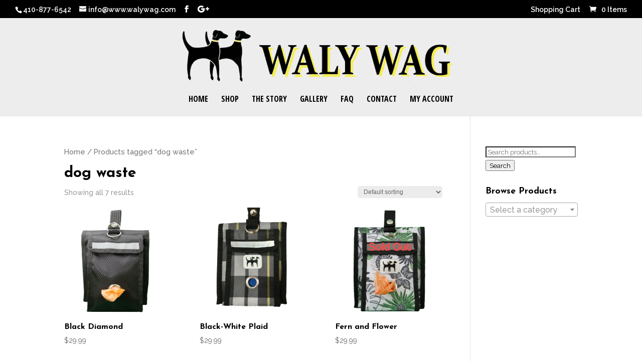

--- FILE ---
content_type: text/html; charset=UTF-8
request_url: https://walywag.com/product-tag/dog-waste/
body_size: 10914
content:
<!DOCTYPE html>
<html lang="en-US">
<head>
	<meta charset="UTF-8" />
<meta http-equiv="X-UA-Compatible" content="IE=edge">
	<link rel="pingback" href="https://walywag.com/xmlrpc.php" />

	<script type="text/javascript">
		document.documentElement.className = 'js';
	</script>

	<script>var et_site_url='https://walywag.com';var et_post_id='0';function et_core_page_resource_fallback(a,b){"undefined"===typeof b&&(b=a.sheet.cssRules&&0===a.sheet.cssRules.length);b&&(a.onerror=null,a.onload=null,a.href?a.href=et_site_url+"/?et_core_page_resource="+a.id+et_post_id:a.src&&(a.src=et_site_url+"/?et_core_page_resource="+a.id+et_post_id))}
</script><title>dog waste | Waly Wag</title>
<meta name='robots' content='max-image-preview:large' />
	<style>img:is([sizes="auto" i], [sizes^="auto," i]) { contain-intrinsic-size: 3000px 1500px }</style>
	<link rel="alternate" type="application/rss+xml" title="Waly Wag &raquo; Feed" href="https://walywag.com/feed/" />
<link rel="alternate" type="application/rss+xml" title="Waly Wag &raquo; Comments Feed" href="https://walywag.com/comments/feed/" />
<link rel="alternate" type="application/rss+xml" title="Waly Wag &raquo; dog waste Tag Feed" href="https://walywag.com/product-tag/dog-waste/feed/" />
<!-- This site uses the Google Analytics by MonsterInsights plugin v7.10.4 - Using Analytics tracking - https://www.monsterinsights.com/ -->
<script type="text/javascript" data-cfasync="false">
	var mi_version         = '7.10.4';
	var mi_track_user      = true;
	var mi_no_track_reason = '';
	
	var disableStr = 'ga-disable-UA-108888227-1';

	/* Function to detect opted out users */
	function __gaTrackerIsOptedOut() {
		return document.cookie.indexOf(disableStr + '=true') > -1;
	}

	/* Disable tracking if the opt-out cookie exists. */
	if ( __gaTrackerIsOptedOut() ) {
		window[disableStr] = true;
	}

	/* Opt-out function */
	function __gaTrackerOptout() {
	  document.cookie = disableStr + '=true; expires=Thu, 31 Dec 2099 23:59:59 UTC; path=/';
	  window[disableStr] = true;
	}
	
	if ( mi_track_user ) {
		(function(i,s,o,g,r,a,m){i['GoogleAnalyticsObject']=r;i[r]=i[r]||function(){
			(i[r].q=i[r].q||[]).push(arguments)},i[r].l=1*new Date();a=s.createElement(o),
			m=s.getElementsByTagName(o)[0];a.async=1;a.src=g;m.parentNode.insertBefore(a,m)
		})(window,document,'script','//www.google-analytics.com/analytics.js','__gaTracker');

		__gaTracker('create', 'UA-108888227-1', 'auto');
		__gaTracker('set', 'forceSSL', true);
		__gaTracker('require', 'displayfeatures');
		__gaTracker('send','pageview');
	} else {
		console.log( "" );
		(function() {
			/* https://developers.google.com/analytics/devguides/collection/analyticsjs/ */
			var noopfn = function() {
				return null;
			};
			var noopnullfn = function() {
				return null;
			};
			var Tracker = function() {
				return null;
			};
			var p = Tracker.prototype;
			p.get = noopfn;
			p.set = noopfn;
			p.send = noopfn;
			var __gaTracker = function() {
				var len = arguments.length;
				if ( len === 0 ) {
					return;
				}
				var f = arguments[len-1];
				if ( typeof f !== 'object' || f === null || typeof f.hitCallback !== 'function' ) {
					console.log( 'Not running function __gaTracker(' + arguments[0] + " ....) because you are not being tracked. " + mi_no_track_reason );
					return;
				}
				try {
					f.hitCallback();
				} catch (ex) {

				}
			};
			__gaTracker.create = function() {
				return new Tracker();
			};
			__gaTracker.getByName = noopnullfn;
			__gaTracker.getAll = function() {
				return [];
			};
			__gaTracker.remove = noopfn;
			window['__gaTracker'] = __gaTracker;
					})();
		}
</script>
<!-- / Google Analytics by MonsterInsights -->
<script type="text/javascript">
/* <![CDATA[ */
window._wpemojiSettings = {"baseUrl":"https:\/\/s.w.org\/images\/core\/emoji\/16.0.1\/72x72\/","ext":".png","svgUrl":"https:\/\/s.w.org\/images\/core\/emoji\/16.0.1\/svg\/","svgExt":".svg","source":{"concatemoji":"https:\/\/walywag.com\/wp-includes\/js\/wp-emoji-release.min.js?ver=6.8.3"}};
/*! This file is auto-generated */
!function(s,n){var o,i,e;function c(e){try{var t={supportTests:e,timestamp:(new Date).valueOf()};sessionStorage.setItem(o,JSON.stringify(t))}catch(e){}}function p(e,t,n){e.clearRect(0,0,e.canvas.width,e.canvas.height),e.fillText(t,0,0);var t=new Uint32Array(e.getImageData(0,0,e.canvas.width,e.canvas.height).data),a=(e.clearRect(0,0,e.canvas.width,e.canvas.height),e.fillText(n,0,0),new Uint32Array(e.getImageData(0,0,e.canvas.width,e.canvas.height).data));return t.every(function(e,t){return e===a[t]})}function u(e,t){e.clearRect(0,0,e.canvas.width,e.canvas.height),e.fillText(t,0,0);for(var n=e.getImageData(16,16,1,1),a=0;a<n.data.length;a++)if(0!==n.data[a])return!1;return!0}function f(e,t,n,a){switch(t){case"flag":return n(e,"\ud83c\udff3\ufe0f\u200d\u26a7\ufe0f","\ud83c\udff3\ufe0f\u200b\u26a7\ufe0f")?!1:!n(e,"\ud83c\udde8\ud83c\uddf6","\ud83c\udde8\u200b\ud83c\uddf6")&&!n(e,"\ud83c\udff4\udb40\udc67\udb40\udc62\udb40\udc65\udb40\udc6e\udb40\udc67\udb40\udc7f","\ud83c\udff4\u200b\udb40\udc67\u200b\udb40\udc62\u200b\udb40\udc65\u200b\udb40\udc6e\u200b\udb40\udc67\u200b\udb40\udc7f");case"emoji":return!a(e,"\ud83e\udedf")}return!1}function g(e,t,n,a){var r="undefined"!=typeof WorkerGlobalScope&&self instanceof WorkerGlobalScope?new OffscreenCanvas(300,150):s.createElement("canvas"),o=r.getContext("2d",{willReadFrequently:!0}),i=(o.textBaseline="top",o.font="600 32px Arial",{});return e.forEach(function(e){i[e]=t(o,e,n,a)}),i}function t(e){var t=s.createElement("script");t.src=e,t.defer=!0,s.head.appendChild(t)}"undefined"!=typeof Promise&&(o="wpEmojiSettingsSupports",i=["flag","emoji"],n.supports={everything:!0,everythingExceptFlag:!0},e=new Promise(function(e){s.addEventListener("DOMContentLoaded",e,{once:!0})}),new Promise(function(t){var n=function(){try{var e=JSON.parse(sessionStorage.getItem(o));if("object"==typeof e&&"number"==typeof e.timestamp&&(new Date).valueOf()<e.timestamp+604800&&"object"==typeof e.supportTests)return e.supportTests}catch(e){}return null}();if(!n){if("undefined"!=typeof Worker&&"undefined"!=typeof OffscreenCanvas&&"undefined"!=typeof URL&&URL.createObjectURL&&"undefined"!=typeof Blob)try{var e="postMessage("+g.toString()+"("+[JSON.stringify(i),f.toString(),p.toString(),u.toString()].join(",")+"));",a=new Blob([e],{type:"text/javascript"}),r=new Worker(URL.createObjectURL(a),{name:"wpTestEmojiSupports"});return void(r.onmessage=function(e){c(n=e.data),r.terminate(),t(n)})}catch(e){}c(n=g(i,f,p,u))}t(n)}).then(function(e){for(var t in e)n.supports[t]=e[t],n.supports.everything=n.supports.everything&&n.supports[t],"flag"!==t&&(n.supports.everythingExceptFlag=n.supports.everythingExceptFlag&&n.supports[t]);n.supports.everythingExceptFlag=n.supports.everythingExceptFlag&&!n.supports.flag,n.DOMReady=!1,n.readyCallback=function(){n.DOMReady=!0}}).then(function(){return e}).then(function(){var e;n.supports.everything||(n.readyCallback(),(e=n.source||{}).concatemoji?t(e.concatemoji):e.wpemoji&&e.twemoji&&(t(e.twemoji),t(e.wpemoji)))}))}((window,document),window._wpemojiSettings);
/* ]]> */
</script>
<meta content="Divi v.3.27.4" name="generator"/><link rel='stylesheet' id='stripe-main-styles-css' href='https://walywag.com/wp-content/mu-plugins/vendor/godaddy/mwc-core/assets/css/stripe-settings.css' type='text/css' media='all' />
<style id='wp-emoji-styles-inline-css' type='text/css'>

	img.wp-smiley, img.emoji {
		display: inline !important;
		border: none !important;
		box-shadow: none !important;
		height: 1em !important;
		width: 1em !important;
		margin: 0 0.07em !important;
		vertical-align: -0.1em !important;
		background: none !important;
		padding: 0 !important;
	}
</style>
<link rel='stylesheet' id='wp-block-library-css' href='https://walywag.com/wp-includes/css/dist/block-library/style.min.css?ver=6.8.3' type='text/css' media='all' />
<style id='classic-theme-styles-inline-css' type='text/css'>
/*! This file is auto-generated */
.wp-block-button__link{color:#fff;background-color:#32373c;border-radius:9999px;box-shadow:none;text-decoration:none;padding:calc(.667em + 2px) calc(1.333em + 2px);font-size:1.125em}.wp-block-file__button{background:#32373c;color:#fff;text-decoration:none}
</style>
<link rel='stylesheet' id='wc-block-style-css' href='https://walywag.com/wp-content/plugins/woocommerce/packages/woocommerce-blocks/build/style.css?ver=2.5.11' type='text/css' media='all' />
<style id='global-styles-inline-css' type='text/css'>
:root{--wp--preset--aspect-ratio--square: 1;--wp--preset--aspect-ratio--4-3: 4/3;--wp--preset--aspect-ratio--3-4: 3/4;--wp--preset--aspect-ratio--3-2: 3/2;--wp--preset--aspect-ratio--2-3: 2/3;--wp--preset--aspect-ratio--16-9: 16/9;--wp--preset--aspect-ratio--9-16: 9/16;--wp--preset--color--black: #000000;--wp--preset--color--cyan-bluish-gray: #abb8c3;--wp--preset--color--white: #ffffff;--wp--preset--color--pale-pink: #f78da7;--wp--preset--color--vivid-red: #cf2e2e;--wp--preset--color--luminous-vivid-orange: #ff6900;--wp--preset--color--luminous-vivid-amber: #fcb900;--wp--preset--color--light-green-cyan: #7bdcb5;--wp--preset--color--vivid-green-cyan: #00d084;--wp--preset--color--pale-cyan-blue: #8ed1fc;--wp--preset--color--vivid-cyan-blue: #0693e3;--wp--preset--color--vivid-purple: #9b51e0;--wp--preset--gradient--vivid-cyan-blue-to-vivid-purple: linear-gradient(135deg,rgba(6,147,227,1) 0%,rgb(155,81,224) 100%);--wp--preset--gradient--light-green-cyan-to-vivid-green-cyan: linear-gradient(135deg,rgb(122,220,180) 0%,rgb(0,208,130) 100%);--wp--preset--gradient--luminous-vivid-amber-to-luminous-vivid-orange: linear-gradient(135deg,rgba(252,185,0,1) 0%,rgba(255,105,0,1) 100%);--wp--preset--gradient--luminous-vivid-orange-to-vivid-red: linear-gradient(135deg,rgba(255,105,0,1) 0%,rgb(207,46,46) 100%);--wp--preset--gradient--very-light-gray-to-cyan-bluish-gray: linear-gradient(135deg,rgb(238,238,238) 0%,rgb(169,184,195) 100%);--wp--preset--gradient--cool-to-warm-spectrum: linear-gradient(135deg,rgb(74,234,220) 0%,rgb(151,120,209) 20%,rgb(207,42,186) 40%,rgb(238,44,130) 60%,rgb(251,105,98) 80%,rgb(254,248,76) 100%);--wp--preset--gradient--blush-light-purple: linear-gradient(135deg,rgb(255,206,236) 0%,rgb(152,150,240) 100%);--wp--preset--gradient--blush-bordeaux: linear-gradient(135deg,rgb(254,205,165) 0%,rgb(254,45,45) 50%,rgb(107,0,62) 100%);--wp--preset--gradient--luminous-dusk: linear-gradient(135deg,rgb(255,203,112) 0%,rgb(199,81,192) 50%,rgb(65,88,208) 100%);--wp--preset--gradient--pale-ocean: linear-gradient(135deg,rgb(255,245,203) 0%,rgb(182,227,212) 50%,rgb(51,167,181) 100%);--wp--preset--gradient--electric-grass: linear-gradient(135deg,rgb(202,248,128) 0%,rgb(113,206,126) 100%);--wp--preset--gradient--midnight: linear-gradient(135deg,rgb(2,3,129) 0%,rgb(40,116,252) 100%);--wp--preset--font-size--small: 13px;--wp--preset--font-size--medium: 20px;--wp--preset--font-size--large: 36px;--wp--preset--font-size--x-large: 42px;--wp--preset--spacing--20: 0.44rem;--wp--preset--spacing--30: 0.67rem;--wp--preset--spacing--40: 1rem;--wp--preset--spacing--50: 1.5rem;--wp--preset--spacing--60: 2.25rem;--wp--preset--spacing--70: 3.38rem;--wp--preset--spacing--80: 5.06rem;--wp--preset--shadow--natural: 6px 6px 9px rgba(0, 0, 0, 0.2);--wp--preset--shadow--deep: 12px 12px 50px rgba(0, 0, 0, 0.4);--wp--preset--shadow--sharp: 6px 6px 0px rgba(0, 0, 0, 0.2);--wp--preset--shadow--outlined: 6px 6px 0px -3px rgba(255, 255, 255, 1), 6px 6px rgba(0, 0, 0, 1);--wp--preset--shadow--crisp: 6px 6px 0px rgba(0, 0, 0, 1);}:where(.is-layout-flex){gap: 0.5em;}:where(.is-layout-grid){gap: 0.5em;}body .is-layout-flex{display: flex;}.is-layout-flex{flex-wrap: wrap;align-items: center;}.is-layout-flex > :is(*, div){margin: 0;}body .is-layout-grid{display: grid;}.is-layout-grid > :is(*, div){margin: 0;}:where(.wp-block-columns.is-layout-flex){gap: 2em;}:where(.wp-block-columns.is-layout-grid){gap: 2em;}:where(.wp-block-post-template.is-layout-flex){gap: 1.25em;}:where(.wp-block-post-template.is-layout-grid){gap: 1.25em;}.has-black-color{color: var(--wp--preset--color--black) !important;}.has-cyan-bluish-gray-color{color: var(--wp--preset--color--cyan-bluish-gray) !important;}.has-white-color{color: var(--wp--preset--color--white) !important;}.has-pale-pink-color{color: var(--wp--preset--color--pale-pink) !important;}.has-vivid-red-color{color: var(--wp--preset--color--vivid-red) !important;}.has-luminous-vivid-orange-color{color: var(--wp--preset--color--luminous-vivid-orange) !important;}.has-luminous-vivid-amber-color{color: var(--wp--preset--color--luminous-vivid-amber) !important;}.has-light-green-cyan-color{color: var(--wp--preset--color--light-green-cyan) !important;}.has-vivid-green-cyan-color{color: var(--wp--preset--color--vivid-green-cyan) !important;}.has-pale-cyan-blue-color{color: var(--wp--preset--color--pale-cyan-blue) !important;}.has-vivid-cyan-blue-color{color: var(--wp--preset--color--vivid-cyan-blue) !important;}.has-vivid-purple-color{color: var(--wp--preset--color--vivid-purple) !important;}.has-black-background-color{background-color: var(--wp--preset--color--black) !important;}.has-cyan-bluish-gray-background-color{background-color: var(--wp--preset--color--cyan-bluish-gray) !important;}.has-white-background-color{background-color: var(--wp--preset--color--white) !important;}.has-pale-pink-background-color{background-color: var(--wp--preset--color--pale-pink) !important;}.has-vivid-red-background-color{background-color: var(--wp--preset--color--vivid-red) !important;}.has-luminous-vivid-orange-background-color{background-color: var(--wp--preset--color--luminous-vivid-orange) !important;}.has-luminous-vivid-amber-background-color{background-color: var(--wp--preset--color--luminous-vivid-amber) !important;}.has-light-green-cyan-background-color{background-color: var(--wp--preset--color--light-green-cyan) !important;}.has-vivid-green-cyan-background-color{background-color: var(--wp--preset--color--vivid-green-cyan) !important;}.has-pale-cyan-blue-background-color{background-color: var(--wp--preset--color--pale-cyan-blue) !important;}.has-vivid-cyan-blue-background-color{background-color: var(--wp--preset--color--vivid-cyan-blue) !important;}.has-vivid-purple-background-color{background-color: var(--wp--preset--color--vivid-purple) !important;}.has-black-border-color{border-color: var(--wp--preset--color--black) !important;}.has-cyan-bluish-gray-border-color{border-color: var(--wp--preset--color--cyan-bluish-gray) !important;}.has-white-border-color{border-color: var(--wp--preset--color--white) !important;}.has-pale-pink-border-color{border-color: var(--wp--preset--color--pale-pink) !important;}.has-vivid-red-border-color{border-color: var(--wp--preset--color--vivid-red) !important;}.has-luminous-vivid-orange-border-color{border-color: var(--wp--preset--color--luminous-vivid-orange) !important;}.has-luminous-vivid-amber-border-color{border-color: var(--wp--preset--color--luminous-vivid-amber) !important;}.has-light-green-cyan-border-color{border-color: var(--wp--preset--color--light-green-cyan) !important;}.has-vivid-green-cyan-border-color{border-color: var(--wp--preset--color--vivid-green-cyan) !important;}.has-pale-cyan-blue-border-color{border-color: var(--wp--preset--color--pale-cyan-blue) !important;}.has-vivid-cyan-blue-border-color{border-color: var(--wp--preset--color--vivid-cyan-blue) !important;}.has-vivid-purple-border-color{border-color: var(--wp--preset--color--vivid-purple) !important;}.has-vivid-cyan-blue-to-vivid-purple-gradient-background{background: var(--wp--preset--gradient--vivid-cyan-blue-to-vivid-purple) !important;}.has-light-green-cyan-to-vivid-green-cyan-gradient-background{background: var(--wp--preset--gradient--light-green-cyan-to-vivid-green-cyan) !important;}.has-luminous-vivid-amber-to-luminous-vivid-orange-gradient-background{background: var(--wp--preset--gradient--luminous-vivid-amber-to-luminous-vivid-orange) !important;}.has-luminous-vivid-orange-to-vivid-red-gradient-background{background: var(--wp--preset--gradient--luminous-vivid-orange-to-vivid-red) !important;}.has-very-light-gray-to-cyan-bluish-gray-gradient-background{background: var(--wp--preset--gradient--very-light-gray-to-cyan-bluish-gray) !important;}.has-cool-to-warm-spectrum-gradient-background{background: var(--wp--preset--gradient--cool-to-warm-spectrum) !important;}.has-blush-light-purple-gradient-background{background: var(--wp--preset--gradient--blush-light-purple) !important;}.has-blush-bordeaux-gradient-background{background: var(--wp--preset--gradient--blush-bordeaux) !important;}.has-luminous-dusk-gradient-background{background: var(--wp--preset--gradient--luminous-dusk) !important;}.has-pale-ocean-gradient-background{background: var(--wp--preset--gradient--pale-ocean) !important;}.has-electric-grass-gradient-background{background: var(--wp--preset--gradient--electric-grass) !important;}.has-midnight-gradient-background{background: var(--wp--preset--gradient--midnight) !important;}.has-small-font-size{font-size: var(--wp--preset--font-size--small) !important;}.has-medium-font-size{font-size: var(--wp--preset--font-size--medium) !important;}.has-large-font-size{font-size: var(--wp--preset--font-size--large) !important;}.has-x-large-font-size{font-size: var(--wp--preset--font-size--x-large) !important;}
:where(.wp-block-post-template.is-layout-flex){gap: 1.25em;}:where(.wp-block-post-template.is-layout-grid){gap: 1.25em;}
:where(.wp-block-columns.is-layout-flex){gap: 2em;}:where(.wp-block-columns.is-layout-grid){gap: 2em;}
:root :where(.wp-block-pullquote){font-size: 1.5em;line-height: 1.6;}
</style>
<link rel='stylesheet' id='c4d-woo-bundle-site-style-css' href='https://walywag.com/wp-content/plugins/c4d-woo-bundle/assets/default.css?ver=6.8.3' type='text/css' media='all' />
<link rel='stylesheet' id='rs-plugin-settings-css' href='https://walywag.com/wp-content/plugins/revslider/public/assets/css/settings.css?ver=5.4.8' type='text/css' media='all' />
<style id='rs-plugin-settings-inline-css' type='text/css'>
#rs-demo-id {}
</style>
<link rel='stylesheet' id='woocommerce-layout-css' href='https://walywag.com/wp-content/plugins/woocommerce/assets/css/woocommerce-layout.css?ver=3.9.2' type='text/css' media='all' />
<link rel='stylesheet' id='woocommerce-smallscreen-css' href='https://walywag.com/wp-content/plugins/woocommerce/assets/css/woocommerce-smallscreen.css?ver=3.9.2' type='text/css' media='only screen and (max-width: 768px)' />
<link rel='stylesheet' id='woocommerce-general-css' href='https://walywag.com/wp-content/plugins/woocommerce/assets/css/woocommerce.css?ver=3.9.2' type='text/css' media='all' />
<style id='woocommerce-inline-inline-css' type='text/css'>
.woocommerce form .form-row .required { visibility: visible; }
</style>
<link rel='stylesheet' id='wp-components-css' href='https://walywag.com/wp-includes/css/dist/components/style.min.css?ver=6.8.3' type='text/css' media='all' />
<link rel='stylesheet' id='godaddy-styles-css' href='https://walywag.com/wp-content/mu-plugins/vendor/wpex/godaddy-launch/includes/Dependencies/GoDaddy/Styles/build/latest.css?ver=2.0.2' type='text/css' media='all' />
<link rel='stylesheet' id='divi-style-css' href='https://walywag.com/wp-content/themes/Divi/style.css?ver=3.27.4' type='text/css' media='all' />
<link rel='stylesheet' id='dashicons-css' href='https://walywag.com/wp-includes/css/dashicons.min.css?ver=6.8.3' type='text/css' media='all' />
<script type="text/javascript" id="monsterinsights-frontend-script-js-extra">
/* <![CDATA[ */
var monsterinsights_frontend = {"js_events_tracking":"true","download_extensions":"doc,pdf,ppt,zip,xls,docx,pptx,xlsx","inbound_paths":"[]","home_url":"https:\/\/walywag.com","hash_tracking":"false"};
/* ]]> */
</script>
<script type="text/javascript" src="https://walywag.com/wp-content/plugins/google-analytics-for-wordpress/assets/js/frontend.min.js?ver=7.10.4" id="monsterinsights-frontend-script-js"></script>
<script type="text/javascript" src="https://walywag.com/wp-includes/js/jquery/jquery.min.js?ver=3.7.1" id="jquery-core-js"></script>
<script type="text/javascript" src="https://walywag.com/wp-includes/js/jquery/jquery-migrate.min.js?ver=3.4.1" id="jquery-migrate-js"></script>
<script type="text/javascript" src="https://walywag.com/wp-content/plugins/revslider/public/assets/js/jquery.themepunch.tools.min.js?ver=5.4.8" id="tp-tools-js"></script>
<script type="text/javascript" src="https://walywag.com/wp-content/plugins/revslider/public/assets/js/jquery.themepunch.revolution.min.js?ver=5.4.8" id="revmin-js"></script>
<link rel="https://api.w.org/" href="https://walywag.com/wp-json/" /><link rel="EditURI" type="application/rsd+xml" title="RSD" href="https://walywag.com/xmlrpc.php?rsd" />
<meta name="generator" content="WordPress 6.8.3" />
<meta name="generator" content="WooCommerce 3.9.2" />
<meta name="viewport" content="width=device-width, initial-scale=1.0, maximum-scale=1.0, user-scalable=0" /><link rel="shortcut icon" href="https://walywag.com/wp-content/uploads/2016/08/Asset-2.png" />	<noscript><style>.woocommerce-product-gallery{ opacity: 1 !important; }</style></noscript>
	<meta name="generator" content="Powered by Slider Revolution 5.4.8 - responsive, Mobile-Friendly Slider Plugin for WordPress with comfortable drag and drop interface." />
<!-- Global site tag (gtag.js) - Google Analytics -->
<script async src="https://www.googletagmanager.com/gtag/js?id=UA-135642838-1"></script>
<script>
  window.dataLayer = window.dataLayer || [];
  function gtag(){dataLayer.push(arguments);}
  gtag('js', new Date());

  gtag('config', 'UA-135642838-1');
</script><script type="text/javascript">function setREVStartSize(e){									
						try{ e.c=jQuery(e.c);var i=jQuery(window).width(),t=9999,r=0,n=0,l=0,f=0,s=0,h=0;
							if(e.responsiveLevels&&(jQuery.each(e.responsiveLevels,function(e,f){f>i&&(t=r=f,l=e),i>f&&f>r&&(r=f,n=e)}),t>r&&(l=n)),f=e.gridheight[l]||e.gridheight[0]||e.gridheight,s=e.gridwidth[l]||e.gridwidth[0]||e.gridwidth,h=i/s,h=h>1?1:h,f=Math.round(h*f),"fullscreen"==e.sliderLayout){var u=(e.c.width(),jQuery(window).height());if(void 0!=e.fullScreenOffsetContainer){var c=e.fullScreenOffsetContainer.split(",");if (c) jQuery.each(c,function(e,i){u=jQuery(i).length>0?u-jQuery(i).outerHeight(!0):u}),e.fullScreenOffset.split("%").length>1&&void 0!=e.fullScreenOffset&&e.fullScreenOffset.length>0?u-=jQuery(window).height()*parseInt(e.fullScreenOffset,0)/100:void 0!=e.fullScreenOffset&&e.fullScreenOffset.length>0&&(u-=parseInt(e.fullScreenOffset,0))}f=u}else void 0!=e.minHeight&&f<e.minHeight&&(f=e.minHeight);e.c.closest(".rev_slider_wrapper").css({height:f})					
						}catch(d){console.log("Failure at Presize of Slider:"+d)}						
					};</script>
<link rel="stylesheet" id="et-divi-customizer-global-cached-inline-styles" href="https://walywag.com/wp-content/cache/et/global/et-divi-customizer-global-17660335300596.min.css" onerror="et_core_page_resource_fallback(this, true)" onload="et_core_page_resource_fallback(this)" /></head>
<body class="archive tax-product_tag term-dog-waste term-12 wp-theme-Divi theme-Divi woocommerce woocommerce-page woocommerce-no-js et_pb_button_helper_class et_fullwidth_secondary_nav et_fixed_nav et_show_nav et_cover_background et_secondary_nav_enabled et_secondary_nav_two_panels et_pb_gutter et_pb_gutters3 et_primary_nav_dropdown_animation_fade et_secondary_nav_dropdown_animation_fade et_pb_footer_columns4 et_header_style_centered et_right_sidebar et_divi_theme et-db et_minified_js et_minified_css">
	<div id="page-container">

					<div id="top-header">
			<div class="container clearfix">

			
				<div id="et-info">
									<span id="et-info-phone"><a href="tel:4108776542">410-877-6542</a></span>
				
									<a href="mailto:info@www.walywag.com"><span id="et-info-email">info@www.walywag.com</span></a>
				
				<ul class="et-social-icons">

	<li class="et-social-icon et-social-facebook">
		<a href="https://facebook.com/walywag" class="icon">
			<span>Facebook</span>
		</a>
	</li>
	<li class="et-social-icon et-social-google-plus">
		<a href="https://plus.google.com/107536783827365792667" class="icon">
			<span>Google</span>
		</a>
	</li>

</ul>				</div> <!-- #et-info -->

			
				<div id="et-secondary-menu">
				<div class="et_duplicate_social_icons">
								<ul class="et-social-icons">

	<li class="et-social-icon et-social-facebook">
		<a href="https://facebook.com/walywag" class="icon">
			<span>Facebook</span>
		</a>
	</li>
	<li class="et-social-icon et-social-google-plus">
		<a href="https://plus.google.com/107536783827365792667" class="icon">
			<span>Google</span>
		</a>
	</li>

</ul>
							</div><ul id="et-secondary-nav" class="menu"><li class="int-shopping-cart-deadlink menu-item menu-item-type-custom menu-item-object-custom menu-item-661"><a>Shopping Cart</a></li>
</ul><a href="https://walywag.com/cart/" class="et-cart-info">
				<span>0 Items</span>
			</a>				</div> <!-- #et-secondary-menu -->

			</div> <!-- .container -->
		</div> <!-- #top-header -->
		
	
			<header id="main-header" data-height-onload="150">
			<div class="container clearfix et_menu_container">
							<div class="logo_container">
					<span class="logo_helper"></span>
					<a href="https://walywag.com/">
						<img src="https://walywag.com/wp-content/uploads/2018/06/Waly-Wag-LogonoTM.png" alt="Waly Wag" id="logo" data-height-percentage="100" />
					</a>
				</div>
							<div id="et-top-navigation" data-height="150" data-fixed-height="56">
											<nav id="top-menu-nav">
						<ul id="top-menu" class="nav"><li id="menu-item-264" class="int-nav-home menu-item menu-item-type-post_type menu-item-object-page menu-item-home menu-item-264"><a href="https://walywag.com/">HOME</a></li>
<li id="menu-item-1142" class="menu-item menu-item-type-post_type menu-item-object-page menu-item-1142"><a href="https://walywag.com/shop/">SHOP</a></li>
<li id="menu-item-261" class="int-nav-story menu-item menu-item-type-post_type menu-item-object-page menu-item-261"><a href="https://walywag.com/the-story/">THE STORY</a></li>
<li id="menu-item-964" class="menu-item menu-item-type-post_type menu-item-object-page menu-item-964"><a href="https://walywag.com/gallery/">GALLERY</a></li>
<li id="menu-item-263" class="int-nav-faq menu-item menu-item-type-post_type menu-item-object-page menu-item-263"><a href="https://walywag.com/faq/">FAQ</a></li>
<li id="menu-item-721" class="menu-item menu-item-type-post_type menu-item-object-page menu-item-721"><a href="https://walywag.com/contact-2/">CONTACT</a></li>
<li id="menu-item-10" class="int-nav-account menu-item menu-item-type-post_type menu-item-object-page menu-item-10"><a href="https://walywag.com/account/">MY ACCOUNT</a></li>
</ul>						</nav>
					
					
					
					
					<div id="et_mobile_nav_menu">
				<div class="mobile_nav closed">
					<span class="select_page">Select Page</span>
					<span class="mobile_menu_bar mobile_menu_bar_toggle"></span>
				</div>
			</div>				</div> <!-- #et-top-navigation -->
			</div> <!-- .container -->
			<div class="et_search_outer">
				<div class="container et_search_form_container">
					<form role="search" method="get" class="et-search-form" action="https://walywag.com/">
					<input type="search" class="et-search-field" placeholder="Search &hellip;" value="" name="s" title="Search for:" />					</form>
					<span class="et_close_search_field"></span>
				</div>
			</div>
		</header> <!-- #main-header -->
			<div id="et-main-area">
	
		<div id="main-content">
			<div class="container">
				<div id="content-area" class="clearfix">
					<div id="left-area"><nav class="woocommerce-breadcrumb"><a href="https://walywag.com">Home</a>&nbsp;&#47;&nbsp;Products tagged &ldquo;dog waste&rdquo;</nav><header class="woocommerce-products-header">
			<h1 class="woocommerce-products-header__title page-title">dog waste</h1>
	
	</header>
<div class="woocommerce-notices-wrapper"></div><p class="woocommerce-result-count">
	Showing all 7 results</p>
<form class="woocommerce-ordering" method="get">
	<select name="orderby" class="orderby" aria-label="Shop order">
					<option value="menu_order"  selected='selected'>Default sorting</option>
					<option value="popularity" >Sort by popularity</option>
					<option value="rating" >Sort by average rating</option>
					<option value="date" >Sort by latest</option>
					<option value="price" >Sort by price: low to high</option>
					<option value="price-desc" >Sort by price: high to low</option>
			</select>
	<input type="hidden" name="paged" value="1" />
	</form>
<ul class="products columns-4">
<li class="product type-product post-108 status-publish first instock product_cat-waly-wag-bag product_tag-black product_tag-dog-walking product_tag-dog-waste product_tag-poop has-post-thumbnail taxable shipping-taxable purchasable product-type-simple">
	<a href="https://walywag.com/product/black-diamond/" class="woocommerce-LoopProduct-link woocommerce-loop-product__link"><span class="et_shop_image"><img width="400" height="400" src="https://walywag.com/wp-content/uploads/2016/07/9619-web-400x400.jpg" class="attachment-woocommerce_thumbnail size-woocommerce_thumbnail" alt="" decoding="async" fetchpriority="high" srcset="https://walywag.com/wp-content/uploads/2016/07/9619-web-400x400.jpg 400w, https://walywag.com/wp-content/uploads/2016/07/9619-web-100x100.jpg 100w, https://walywag.com/wp-content/uploads/2016/07/9619-web.jpg 1000w, https://walywag.com/wp-content/uploads/2016/07/9619-web-150x150.jpg 150w, https://walywag.com/wp-content/uploads/2016/07/9619-web-300x300.jpg 300w, https://walywag.com/wp-content/uploads/2016/07/9619-web-768x768.jpg 768w" sizes="(max-width: 400px) 100vw, 400px" /><span class="et_overlay"></span></span><h2 class="woocommerce-loop-product__title">Black Diamond</h2>
	<span class="price"><span class="woocommerce-Price-amount amount"><span class="woocommerce-Price-currencySymbol">&#36;</span>29.99</span></span>
</a></li>
<li class="product type-product post-744 status-publish instock product_cat-waly-wag-bag product_tag-dog-walking product_tag-dog-waste product_tag-plaid product_tag-poop has-post-thumbnail taxable shipping-taxable purchasable product-type-simple">
	<a href="https://walywag.com/product/black-white-plaid/" class="woocommerce-LoopProduct-link woocommerce-loop-product__link"><span class="et_shop_image"><img width="400" height="400" src="https://walywag.com/wp-content/uploads/2018/01/B-W-Plaid-Transparent-400x400.jpg" class="attachment-woocommerce_thumbnail size-woocommerce_thumbnail" alt="" decoding="async" srcset="https://walywag.com/wp-content/uploads/2018/01/B-W-Plaid-Transparent-400x400.jpg 400w, https://walywag.com/wp-content/uploads/2018/01/B-W-Plaid-Transparent-100x100.jpg 100w, https://walywag.com/wp-content/uploads/2018/01/B-W-Plaid-Transparent.jpg 1000w, https://walywag.com/wp-content/uploads/2018/01/B-W-Plaid-Transparent-150x150.jpg 150w, https://walywag.com/wp-content/uploads/2018/01/B-W-Plaid-Transparent-300x300.jpg 300w, https://walywag.com/wp-content/uploads/2018/01/B-W-Plaid-Transparent-768x768.jpg 768w" sizes="(max-width: 400px) 100vw, 400px" /><span class="et_overlay"></span></span><h2 class="woocommerce-loop-product__title">Black-White Plaid</h2>
	<span class="price"><span class="woocommerce-Price-amount amount"><span class="woocommerce-Price-currencySymbol">&#36;</span>29.99</span></span>
</a></li>
<li class="product type-product post-24 status-publish outofstock product_cat-waly-wag-bag product_tag-dog-walking product_tag-dog-waste product_tag-floral-pattern product_tag-poop has-post-thumbnail taxable shipping-taxable purchasable product-type-simple">
	<a href="https://walywag.com/product/fern-flower/" class="woocommerce-LoopProduct-link woocommerce-loop-product__link"><span class="et_shop_image"><img width="400" height="400" src="https://walywag.com/wp-content/uploads/2016/03/Sold-Out-400x400.jpg" class="attachment-woocommerce_thumbnail size-woocommerce_thumbnail" alt="" decoding="async" srcset="https://walywag.com/wp-content/uploads/2016/03/Sold-Out-400x400.jpg 400w, https://walywag.com/wp-content/uploads/2016/03/Sold-Out-150x150.jpg 150w, https://walywag.com/wp-content/uploads/2016/03/Sold-Out-300x300.jpg 300w, https://walywag.com/wp-content/uploads/2016/03/Sold-Out-768x769.jpg 768w, https://walywag.com/wp-content/uploads/2016/03/Sold-Out.jpg 1000w, https://walywag.com/wp-content/uploads/2016/03/Sold-Out-100x100.jpg 100w" sizes="(max-width: 400px) 100vw, 400px" /><span class="et_overlay"></span></span><h2 class="woocommerce-loop-product__title">Fern and Flower</h2>
	<span class="price"><span class="woocommerce-Price-amount amount"><span class="woocommerce-Price-currencySymbol">&#36;</span>29.99</span></span>
</a></li>
<li class="product type-product post-158 status-publish last instock product_cat-waly-wag-bag product_tag-dog-walking product_tag-dog-waste product_tag-pink product_tag-poop has-post-thumbnail taxable shipping-taxable purchasable product-type-simple">
	<a href="https://walywag.com/product/hot-pink-love/" class="woocommerce-LoopProduct-link woocommerce-loop-product__link"><span class="et_shop_image"><img width="400" height="400" src="https://walywag.com/wp-content/uploads/2016/07/9274_1000_pinkLoveStamp-400x400.gif" class="attachment-woocommerce_thumbnail size-woocommerce_thumbnail" alt="" decoding="async" loading="lazy" srcset="https://walywag.com/wp-content/uploads/2016/07/9274_1000_pinkLoveStamp-400x400.gif 400w, https://walywag.com/wp-content/uploads/2016/07/9274_1000_pinkLoveStamp-100x100.gif 100w, https://walywag.com/wp-content/uploads/2016/07/9274_1000_pinkLoveStamp-1000x1000.gif 1000w, https://walywag.com/wp-content/uploads/2016/07/9274_1000_pinkLoveStamp-150x150.gif 150w, https://walywag.com/wp-content/uploads/2016/07/9274_1000_pinkLoveStamp-300x300.gif 300w, https://walywag.com/wp-content/uploads/2016/07/9274_1000_pinkLoveStamp-768x768.gif 768w" sizes="auto, (max-width: 400px) 100vw, 400px" /><span class="et_overlay"></span></span><h2 class="woocommerce-loop-product__title">Hot Pink LOVE</h2>
	<span class="price"><span class="woocommerce-Price-amount amount"><span class="woocommerce-Price-currencySymbol">&#36;</span>29.99</span></span>
</a></li>
<li class="product type-product post-739 status-publish first instock product_cat-waly-wag-bag product_tag-dog-walking product_tag-dog-waste product_tag-orange product_tag-poop has-post-thumbnail taxable shipping-taxable purchasable product-type-simple">
	<a href="https://walywag.com/product/oh-orange/" class="woocommerce-LoopProduct-link woocommerce-loop-product__link"><span class="et_shop_image"><img width="400" height="400" src="https://walywag.com/wp-content/uploads/2018/01/Oh-OrangeTransparent-400x400.jpg" class="attachment-woocommerce_thumbnail size-woocommerce_thumbnail" alt="" decoding="async" loading="lazy" srcset="https://walywag.com/wp-content/uploads/2018/01/Oh-OrangeTransparent-400x400.jpg 400w, https://walywag.com/wp-content/uploads/2018/01/Oh-OrangeTransparent-100x100.jpg 100w, https://walywag.com/wp-content/uploads/2018/01/Oh-OrangeTransparent.jpg 1000w, https://walywag.com/wp-content/uploads/2018/01/Oh-OrangeTransparent-150x150.jpg 150w, https://walywag.com/wp-content/uploads/2018/01/Oh-OrangeTransparent-300x300.jpg 300w, https://walywag.com/wp-content/uploads/2018/01/Oh-OrangeTransparent-768x768.jpg 768w" sizes="auto, (max-width: 400px) 100vw, 400px" /><span class="et_overlay"></span></span><h2 class="woocommerce-loop-product__title">Oh-Orange</h2>
	<span class="price"><span class="woocommerce-Price-amount amount"><span class="woocommerce-Price-currencySymbol">&#36;</span>29.99</span></span>
</a></li>
<li class="product type-product post-734 status-publish instock product_cat-waly-wag-bag product_tag-dog-walking product_tag-dog-waste product_tag-poop product_tag-red has-post-thumbnail taxable shipping-taxable purchasable product-type-simple">
	<a href="https://walywag.com/product/rara-red/" class="woocommerce-LoopProduct-link woocommerce-loop-product__link"><span class="et_shop_image"><img width="400" height="400" src="https://walywag.com/wp-content/uploads/2018/01/WalyWag-RaRa-Red-Transparent-400x400.png" class="attachment-woocommerce_thumbnail size-woocommerce_thumbnail" alt="" decoding="async" loading="lazy" srcset="https://walywag.com/wp-content/uploads/2018/01/WalyWag-RaRa-Red-Transparent-400x400.png 400w, https://walywag.com/wp-content/uploads/2018/01/WalyWag-RaRa-Red-Transparent-100x100.png 100w, https://walywag.com/wp-content/uploads/2018/01/WalyWag-RaRa-Red-Transparent.png 1000w, https://walywag.com/wp-content/uploads/2018/01/WalyWag-RaRa-Red-Transparent-150x150.png 150w, https://walywag.com/wp-content/uploads/2018/01/WalyWag-RaRa-Red-Transparent-300x300.png 300w, https://walywag.com/wp-content/uploads/2018/01/WalyWag-RaRa-Red-Transparent-768x768.png 768w" sizes="auto, (max-width: 400px) 100vw, 400px" /><span class="et_overlay"></span></span><h2 class="woocommerce-loop-product__title">RaRa Red</h2>
	<span class="price"><span class="woocommerce-Price-amount amount"><span class="woocommerce-Price-currencySymbol">&#36;</span>29.99</span></span>
</a></li>
<li class="product type-product post-741 status-publish instock product_cat-waly-wag-bag product_tag-dog-walking product_tag-dog-waste product_tag-plaid product_tag-poop has-post-thumbnail taxable shipping-taxable purchasable product-type-simple">
	<a href="https://walywag.com/product/red-green-plaid/" class="woocommerce-LoopProduct-link woocommerce-loop-product__link"><span class="et_shop_image"><img width="400" height="400" src="https://walywag.com/wp-content/uploads/2018/01/Red-GreenPlaidTransp-400x400.jpg" class="attachment-woocommerce_thumbnail size-woocommerce_thumbnail" alt="Dog Walking Bag" decoding="async" loading="lazy" srcset="https://walywag.com/wp-content/uploads/2018/01/Red-GreenPlaidTransp-400x400.jpg 400w, https://walywag.com/wp-content/uploads/2018/01/Red-GreenPlaidTransp-100x100.jpg 100w, https://walywag.com/wp-content/uploads/2018/01/Red-GreenPlaidTransp.jpg 1000w, https://walywag.com/wp-content/uploads/2018/01/Red-GreenPlaidTransp-150x150.jpg 150w, https://walywag.com/wp-content/uploads/2018/01/Red-GreenPlaidTransp-300x300.jpg 300w, https://walywag.com/wp-content/uploads/2018/01/Red-GreenPlaidTransp-768x768.jpg 768w" sizes="auto, (max-width: 400px) 100vw, 400px" /><span class="et_overlay"></span></span><h2 class="woocommerce-loop-product__title">Red-Green Plaid</h2>
	<span class="price"><span class="woocommerce-Price-amount amount"><span class="woocommerce-Price-currencySymbol">&#36;</span>29.99</span></span>
</a></li>
</ul>
</div> <!-- #left-area -->	<div id="sidebar">
		<div id="woocommerce_product_search-1" class="et_pb_widget woocommerce widget_product_search"><form role="search" method="get" class="woocommerce-product-search" action="https://walywag.com/">
	<label class="screen-reader-text" for="woocommerce-product-search-field-0">Search for:</label>
	<input type="search" id="woocommerce-product-search-field-0" class="search-field" placeholder="Search products&hellip;" value="" name="s" />
	<button type="submit" value="Search">Search</button>
	<input type="hidden" name="post_type" value="product" />
</form>
</div> <!-- end .et_pb_widget --><div id="woocommerce_product_categories-1" class="et_pb_widget woocommerce widget_product_categories"><h4 class="widgettitle">Browse Products</h4><select  name='product_cat' id='product_cat' class='dropdown_product_cat'>
	<option value='' selected='selected'>Select a category</option>
	<option class="level-0" value="accessories">Accessories&nbsp;&nbsp;(1)</option>
	<option class="level-0" value="uncategorized">Uncategorized&nbsp;&nbsp;(0)</option>
	<option class="level-0" value="waly-wag-bag">Waly Wag Bag&nbsp;&nbsp;(13)</option>
</select>
</div> <!-- end .et_pb_widget -->	</div> <!-- end #sidebar -->

				</div> <!-- #content-area -->
			</div> <!-- .container -->
		</div> <!-- #main-content -->
			<footer id="main-footer">
				

		
				<div id="footer-bottom">
					<div class="container clearfix">
				<ul class="et-social-icons">

	<li class="et-social-icon et-social-facebook">
		<a href="https://facebook.com/walywag" class="icon">
			<span>Facebook</span>
		</a>
	</li>
	<li class="et-social-icon et-social-google-plus">
		<a href="https://plus.google.com/107536783827365792667" class="icon">
			<span>Google</span>
		</a>
	</li>

</ul><div id="footer-info">WalyWag.com copyright protected. </div>					</div>	<!-- .container -->
				</div>
			</footer> <!-- #main-footer -->
		</div> <!-- #et-main-area -->


	</div> <!-- #page-container -->

	<script type="speculationrules">
{"prefetch":[{"source":"document","where":{"and":[{"href_matches":"\/*"},{"not":{"href_matches":["\/wp-*.php","\/wp-admin\/*","\/wp-content\/uploads\/*","\/wp-content\/*","\/wp-content\/plugins\/*","\/wp-content\/themes\/Divi\/*","\/*\\?(.+)"]}},{"not":{"selector_matches":"a[rel~=\"nofollow\"]"}},{"not":{"selector_matches":".no-prefetch, .no-prefetch a"}}]},"eagerness":"conservative"}]}
</script>
<script type="application/ld+json">{"@context":"https:\/\/schema.org\/","@type":"BreadcrumbList","itemListElement":[{"@type":"ListItem","position":1,"item":{"name":"Home","@id":"https:\/\/walywag.com"}},{"@type":"ListItem","position":2,"item":{"name":"Products tagged &amp;ldquo;dog waste&amp;rdquo;","@id":"https:\/\/walywag.com\/product-tag\/dog-waste\/"}}]}</script>	<script type="text/javascript">
			</script>
		<script type="text/javascript">
		var c = document.body.className;
		c = c.replace(/woocommerce-no-js/, 'woocommerce-js');
		document.body.className = c;
	</script>
	<!-- Global site tag (gtag.js) - Google Analytics -->
<script async src="https://www.googletagmanager.com/gtag/js?id=UA-108888227-1"></script>
<script>
  window.dataLayer = window.dataLayer || [];
  function gtag(){dataLayer.push(arguments);}
  gtag('js', new Date());

  gtag('config', 'UA-108888227-1');
</script><link rel='stylesheet' id='select2-css' href='https://walywag.com/wp-content/plugins/woocommerce/assets/css/select2.css?ver=3.9.2' type='text/css' media='all' />
<link rel='stylesheet' id='et-builder-googlefonts-css' href='https://fonts.googleapis.com/css?family=Josefin+Sans:100,100italic,300,300italic,regular,italic,600,600italic,700,700italic|Raleway:100,100italic,200,200italic,300,300italic,regular,italic,500,500italic,600,600italic,700,700italic,800,800italic,900,900italic|Open+Sans+Condensed:300,300italic,700&#038;subset=vietnamese,latin,latin-ext,cyrillic,greek,greek-ext,cyrillic-ext' type='text/css' media='all' />
<script type="text/javascript" src="https://walywag.com/wp-content/plugins/c4d-woo-bundle/assets/default.min.js?ver=6.8.3" id="c4d-woo-bundle-site-js-js"></script>
<script type="text/javascript" src="https://walywag.com/wp-content/plugins/woocommerce/assets/js/jquery-blockui/jquery.blockUI.min.js?ver=2.70" id="jquery-blockui-js"></script>
<script type="text/javascript" id="wc-add-to-cart-js-extra">
/* <![CDATA[ */
var wc_add_to_cart_params = {"ajax_url":"\/wp-admin\/admin-ajax.php","wc_ajax_url":"\/?wc-ajax=%%endpoint%%","i18n_view_cart":"View cart","cart_url":"https:\/\/walywag.com\/cart\/","is_cart":"","cart_redirect_after_add":"no"};
/* ]]> */
</script>
<script type="text/javascript" src="https://walywag.com/wp-content/plugins/woocommerce/assets/js/frontend/add-to-cart.min.js?ver=3.9.2" id="wc-add-to-cart-js"></script>
<script type="text/javascript" src="https://walywag.com/wp-content/plugins/woocommerce/assets/js/js-cookie/js.cookie.min.js?ver=2.1.4" id="js-cookie-js"></script>
<script type="text/javascript" id="woocommerce-js-extra">
/* <![CDATA[ */
var woocommerce_params = {"ajax_url":"\/wp-admin\/admin-ajax.php","wc_ajax_url":"\/?wc-ajax=%%endpoint%%"};
/* ]]> */
</script>
<script type="text/javascript" src="https://walywag.com/wp-content/plugins/woocommerce/assets/js/frontend/woocommerce.min.js?ver=3.9.2" id="woocommerce-js"></script>
<script type="text/javascript" id="wc-cart-fragments-js-extra">
/* <![CDATA[ */
var wc_cart_fragments_params = {"ajax_url":"\/wp-admin\/admin-ajax.php","wc_ajax_url":"\/?wc-ajax=%%endpoint%%","cart_hash_key":"wc_cart_hash_f45879f7f6f3a0ecfcca6c0ce3fbfcee","fragment_name":"wc_fragments_f45879f7f6f3a0ecfcca6c0ce3fbfcee","request_timeout":"5000"};
/* ]]> */
</script>
<script type="text/javascript" src="https://walywag.com/wp-content/plugins/woocommerce/assets/js/frontend/cart-fragments.min.js?ver=3.9.2" id="wc-cart-fragments-js"></script>
<script type="text/javascript" id="divi-custom-script-js-extra">
/* <![CDATA[ */
var DIVI = {"item_count":"%d Item","items_count":"%d Items"};
var et_shortcodes_strings = {"previous":"Previous","next":"Next"};
var et_pb_custom = {"ajaxurl":"https:\/\/walywag.com\/wp-admin\/admin-ajax.php","images_uri":"https:\/\/walywag.com\/wp-content\/themes\/Divi\/images","builder_images_uri":"https:\/\/walywag.com\/wp-content\/themes\/Divi\/includes\/builder\/images","et_frontend_nonce":"bad7866097","subscription_failed":"Please, check the fields below to make sure you entered the correct information.","et_ab_log_nonce":"ef6d724d63","fill_message":"Please, fill in the following fields:","contact_error_message":"Please, fix the following errors:","invalid":"Invalid email","captcha":"Captcha","prev":"Prev","previous":"Previous","next":"Next","wrong_captcha":"You entered the wrong number in captcha.","ignore_waypoints":"no","is_divi_theme_used":"1","widget_search_selector":".widget_search","is_ab_testing_active":"","page_id":"108","unique_test_id":"","ab_bounce_rate":"5","is_cache_plugin_active":"no","is_shortcode_tracking":"","tinymce_uri":""};
var et_pb_box_shadow_elements = [];
/* ]]> */
</script>
<script type="text/javascript" src="https://walywag.com/wp-content/themes/Divi/js/custom.min.js?ver=3.27.4" id="divi-custom-script-js"></script>
<script type="text/javascript" src="https://walywag.com/wp-content/themes/Divi/core/admin/js/common.js?ver=3.27.4" id="et-core-common-js"></script>
<script type="text/javascript" src="https://walywag.com/wp-content/plugins/woocommerce/assets/js/selectWoo/selectWoo.full.min.js?ver=1.0.6" id="selectWoo-js"></script>
<!-- WooCommerce JavaScript -->
<script type="text/javascript">
jQuery(function($) { 

				jQuery( '.dropdown_product_cat' ).change( function() {
					if ( jQuery(this).val() != '' ) {
						var this_page = '';
						var home_url  = 'https://walywag.com/';
						if ( home_url.indexOf( '?' ) > 0 ) {
							this_page = home_url + '&product_cat=' + jQuery(this).val();
						} else {
							this_page = home_url + '?product_cat=' + jQuery(this).val();
						}
						location.href = this_page;
					} else {
						location.href = 'https://walywag.com/shop/';
					}
				});

				if ( jQuery().selectWoo ) {
					var wc_product_cat_select = function() {
						jQuery( '.dropdown_product_cat' ).selectWoo( {
							placeholder: 'Select a category',
							minimumResultsForSearch: 5,
							width: '100%',
							allowClear: true,
							language: {
								noResults: function() {
									return 'No matches found';
								}
							}
						} );
					};
					wc_product_cat_select();
				}
			
 });
</script>
</body>
</html>


--- FILE ---
content_type: text/plain
request_url: https://www.google-analytics.com/j/collect?v=1&_v=j102&a=473136172&t=pageview&_s=1&dl=https%3A%2F%2Fwalywag.com%2Fproduct-tag%2Fdog-waste%2F&ul=en-us%40posix&dt=dog%20waste%20%7C%20Waly%20Wag&sr=1280x720&vp=1280x720&_u=YGBAgUABCAAAACAAI~&jid=968977675&gjid=33833775&cid=1328117842.1768363189&tid=UA-108888227-1&_gid=1190945261.1768363189&_slc=1&z=907742224
body_size: -449
content:
2,cG-DS5PBHF1ZN